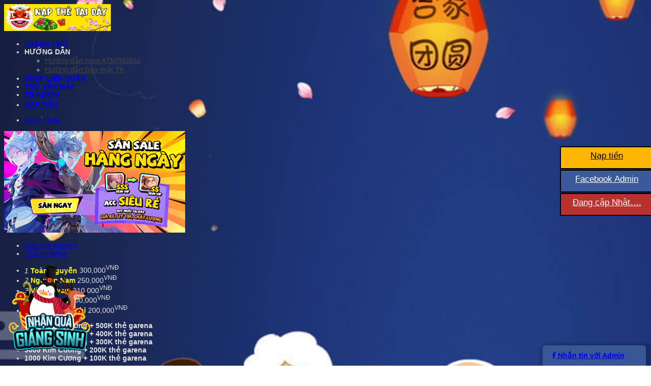

--- FILE ---
content_type: text/html; charset=UTF-8
request_url: https://shoplqvip.com/garena/random-lien-quan-trung-cap.html
body_size: 4504
content:
<!DOCTYPE html>
<html lang="vi" prefix="og: http://ogp.me/ns#">

<head>
    <meta http-equiv="Content-Type" content="text/html; charset=utf-8">
    <title>Thử Vận May Liên Quân 20K - Random Liên Quân 20K | Acc  Free Fire , Li&ecirc;n Qu&acirc;n</title>
    <meta name="description" content="thử vận may liên quân 9k shop thử vận may liên quân thử vận may acc liên quân thử vận may 9k shop acc thử vận may mua acc random liên quân bán acc liên quân random thu van may lien quan  shop liên quân thử vận may thử vận may acc liên quân shop acc thử vận may acc liên quân 9k mua acc random liên quân shop liên quân 9k thử vận may 20k mua acc liên quân 9k random liên quân acc random liên quân là gì bán acc liên quân random thử vận may acc liên quân 9k acc lien quan random acc random lq thử vận may liên quân shop acc random liên quân shop liên quân">
    <meta name="keywords" content="thử vận may liên quân 9k shop thử vận may liên quân thử vận may acc liên quân thử vận may 9k shop acc thử vận may mua acc random liên quân bán acc liên quân random thu van may lien quan  shop liên quân thử vận may thử vận may acc liên quân shop acc thử vận may acc liên quân 9k mua acc random liên quân shop liên quân 9k thử vận may 20k mua acc liên quân 9k random liên quân acc random liên quân là gì bán acc liên quân random thử vận may acc liên quân 9k acc lien quan random acc random lq thử vận may liên quân shop acc random liên quân shop liên quân" />
    <meta name="viewport" content="width=device-width, initial-scale=1.0"><meta property="og:locale" content="vi_VN" /><meta property="og:image" content="https://shoplqvip.com//assets/images/banner.jpg" /><link rel="alternate" hreflang="x-default" href="https://shoplqvip.com/" /><meta property="fb:app_id" content="768874526617452" /><meta property="og:type" content="website" /><meta property="og:url" content="https://shoplqvip.com/" /><meta property="og:title" content="Thử Vận May Liên Quân 20K - Random Liên Quân 20K | Acc  Free Fire , Li&ecirc;n Qu&acirc;n" /><meta property="og:description" content="thử vận may liên quân 9k shop thử vận may liên quân thử vận may acc liên quân thử vận may 9k shop acc thử vận may mua acc random liên quân bán acc liên quân random thu van may lien quan  shop liên quân thử vận may thử vận may acc liên quân shop acc thử vận may acc liên quân 9k mua acc random liên quân shop liên quân 9k thử vận may 20k mua acc liên quân 9k random liên quân acc random liên quân là gì bán acc liên quân random thử vận may acc liên quân 9k acc lien quan random acc random lq thử vận may liên quân shop acc random liên quân shop liên quân"/>    <!-- Css -->
    <link href="/assets/css/bootstrap.css" rel="stylesheet" />
    <link href="/assets/css/jquery.mCustomScrollbar.css" rel="stylesheet" />
    <link href="/assets/css/swiper.css" rel="stylesheet" />
    <link href="/assets/css/toastr.min.css" rel="stylesheet" />
    <link href="/assets/css/reset.css" rel="stylesheet" />
    <link href="/assets/css/style.css" rel="stylesheet" />
    <link href="/assets/css/site.css" rel="stylesheet" />
    <link href="/assets/css/sweetalert.css" rel="stylesheet" />
    <link rel="stylesheet" href="https://cdnjs.cloudflare.com/ajax/libs/font-awesome/4.7.0/css/font-awesome.min.css">
    <link href="/assets/images/favicon.png" rel="shortcut icon" type="image/x-icon">
    <link href="/assets/images/favicon.png" rel="icon" type="image/x-icon">
    <!--js-->
    <script src="/assets/js/libs/jquery-1.11.2.js"></script>
    <script src="/assets/js/libs/bootstrap.js"></script>
    <script src="/assets/Scripts/jquery.validate.min.js"></script>
    <script src="/assets/js/jquery.mousewheel.js"></script>
    <script src="/assets/js/jquery.mCustomScrollbar.js"></script>
    <script src="/assets/js/swiper.js"></script>
    <script src="/assets/js/libs/toastr.min.js"></script>
    <script src="/assets/Scripts/jquery.signalR-2.2.1.min.js"></script>
    <script src="/assets/Scripts/web365.utility.js"></script>
    <script src="/assets/Scripts/web365.main.js"></script>
    <script src="/assets/js/functions.js"></script>
    <script src="/assets/js/jquery.form.js"></script>
    <script src="/assets/js/script1.js"></script>
    <script src="/assets/js/sweetalert.min.js"></script>
    <script src="/assets/js/libs/ie-emulation-modes-warning.js"></script>
</head>

<body>
    <style>
        body {
            font-family: "Open Sans", "Helvetica Neue", Helvetica, Arial, sans-serif;
            font-size: 14px;
            color: #e5e3e3;
            background: url(https://i.imgur.com/VGZxdJs.jpg) !important;
            background-attachment: fixed !important;
            background-position: center !important;
            background-size: cover !important;
            background-repeat: no-repeat !important;

        }
    </style>
    <div class="sa-header">
        <div class="container">
            <span class="sa-imn"><i class="glyphicon glyphicon-menu-hamburger"></i></span>
            <a class="sa-logo" href="/recharge.html" title=""><img src=https://i.imgur.com/aY58Wqh.png%22%22%22%22%22%22" width="100%">
            </a>

            <ul class="sa-menu clearfix">
                <li><a href="/" title="Trang chủ"><b>TRANG CHỦ</b></a></li>
                <li>
                    <div class="btn-group">
                        <a class="dropdown-toggle" data-toggle="dropdown" aria-haspopup="true" aria-expanded="false">
                            <b>HƯỚNG DẪN <span class="caret"></span></b>
                        </a>
                        <ul class="dropdown-menu">
                            <li><a href="/huong-dan-thanh-toan.html" title="Hướng dẫn thanh toán" style="color:#444;font-size: 15px;">Hướng dẫn mua ATM/MoMo</a></li>
                            <li><a href="/huong-dan-bao-mat.html" title="Hướng dẫn bảo mật TK" style="color:#444;font-size: 15px;">Hướng dẫn bảo mật TK</a></li>
                        </ul>
                    </div>
                </li>
                <li><a href="/garena/lien-quan.html" title="Trang chủ"><b>SHOP LIÊN QUÂN</b></a></li>
                <li><a href="/garena/random-lien-quan.html" title="Trang chủ"><b>THỬ VẬN MAY</b></a></li>
                <li><a href="https://www.facebook.com/share/18UWn9ampL/?mibextid=wwXIfr" title="F"><b>FB ADMIN</b></a></li>
                <li><a href="/recharge.html" title="Nạp tiền"><b>NẠP TIỀN</b><sup class="sa-ic sa-mnhot"></sup></a></li>
            </ul>

                            <ul class="sa-login clearfix">
                    <li><a href="https://shoplqvip.com/login.html" title="Đăng Nhập">Đăng Nhập</a></li>
                </ul>

                    </div>
    </div>

    <div class="sa-banner ">
        <div class="container">
            <div class="sa-bntab clearfix">
                <div class="sa-bncol2">
                    <div class="swiper-container sabner">
                        <div class="swiper-wrapper">
                                                            <div class="swiper-slide">
                                    <a href="#">
                                        <img src="https://i.imgur.com/0QlgceX.gif" style="max-height: 372px;">
                                    </a>
                                </div>
                                                    </div>
                        <div class="swiper-button-prev swiper-button-white"></div>
                        <div class="swiper-button-next swiper-button-white"></div>
                        <div class="swiper-pagination"></div>
                    </div>
                </div>
                <div class="sa-bncol1">
                    <div class="sa-bntbox">
                        <ul class="sa-bnnav-tabs" role="tablist">
                            <li role="presentation" class="active"><a href="#topnap" role="tab" data-toggle="tab">Top nạp tháng 1</a></li>
                            <li role="presentation" class=""><a href="#phanthuong" role="tab" data-toggle="tab">Phần thưởng</a></li>
                        </ul>
                        <div class="sa-bntcbox tab-content">


                            <div role="tabpanel" class="tab-pane active" id="topnap">
                                <div class="sa-bntabbox mcustomscrollbar">
                                    <ul class="sa-topthe">
                                                                                        <li>
                                                    <i>1</i>
                                                    <span style="color:yellow;font-weight:bold;">Toàn Nguyễn</span>
                                                    <label>300,000<sup>VNĐ</sup></label>
                                                </li>
                                                                                            <li>
                                                    <i>2</i>
                                                    <span style="color:yellow;font-weight:bold;">Nguyễn Nam</span>
                                                    <label>250,000<sup>VNĐ</sup></label>
                                                </li>
                                                                                            <li>
                                                    <i>3</i>
                                                    <span style="color:yellow;font-weight:bold;">V&otilde; Hải Nam</span>
                                                    <label>210,000<sup>VNĐ</sup></label>
                                                </li>
                                                                                            <li>
                                                    <i>4</i>
                                                    <span style="color:yellow;font-weight:bold;">Thành Lưu</span>
                                                    <label>200,000<sup>VNĐ</sup></label>
                                                </li>
                                                                                            <li>
                                                    <i>5</i>
                                                    <span style="color:yellow;font-weight:bold;">thao nguyen thi</span>
                                                    <label>200,000<sup>VNĐ</sup></label>
                                                </li>
                                                                                </ul>
                                </div>

                            </div>
                            <div role="tabpanel" class="tab-pane " id="phanthuong">
                                <div class="sa-bntabbox mcustomscrollbar">
                                <ul class="sa-pthuong">
                      <li>
                        <label><strong>20.000 Kim Cương + 500K thẻ garena </strong> </label>
                      </li>
                      <li>
                        <label><strong>15.000 Kim Cương + 400K thẻ garena</strong> </label>
                      </li>
                      <li>
                        <label><strong>10.000 Kim Cương + 300K thẻ garena</strong>  </label>
                      </li>
                      <li>
                        <label><strong>5000 Kim Cương + 200K thẻ garena</strong>  </label>
                      </li>
                      <li>
                        <label><strong>1000 Kim Cương + 100K thẻ garena</strong>  </label>
                      </li>
                    </ul>
                                </div>
                            </div>
                        </div>
                    </div>
                </div>
            </div>
        </div>
    </div>
    <div class="float-menu visible-lg-block" style="margin-right: 0px;">
        <a class="float-btn" href="/recharge.html" style="background: #FDB603;color: #000;/* font-size: 13pt; */">Nạp tiền</a>
        <a href="https://www.facebook.com/share/18UWn9ampL/?mibextid=wwXIfr" target="_blank" class="float-btn" style="background: #3b5998;"><i class="facebook square icon" aria-hidden="true"></i> Facebook Admin</a>
        <a href="sms:Đang cập Nhật&hellip;." class="float-btn" style="background: #b8312f;"><i class="call square icon" aria-hidden="true"></i> Đang cập Nhật&hellip;.</a>
    </div>
    <style type="text/css">
        .sa-logo img {
            width: 210px;
            height: 53px;
        }

        #cfacebook {
            position: fixed;
            bottom: 0px;
            right: 10px;
            z-index: 999999999999999;
            width: 185px;
            height: 40px;
            box-shadow: 6px 6px 6px 10px rgba(0, 0, 0, 0.2);
            border-top-left-radius: 5px;
            border-top-right-radius: 5px;
            overflow: hidden;
            background-color: #3a5795;
            line-height: 40px;
            padding-left: 18px;
        }

        #cfacebook .fchat {
            float: left;
            width: 100%;
            height: 350px;
            overflow: hidden;
            display: none;
            background-color: #fff;
        }

        #cfacebook .fchat .fb-page {
            float: left;
        }

        #cfacebook a.chat_fb {
            background: #3a5795 url(/assets/images/ic_arrow_up_white.png) 225px 15px no-repeat;
            float: left;
            width: 250px;
            height: 40px;
            color: #fff;
            text-decoration: none;
            line-height: 40px;
            text-shadow: 0 1px 0 rgba(0, 0, 0, 0.1);
            border: 0;
            border-bottom: 1px solid #133783;
            z-index: 9999999;
            font-size: 13px;
            text-align: center;
            text-transform: uppercase;
            padding: 50px;
            padding-left: 100px;
        }

        #cfacebook a.chat_fb img {
            position: absolute;
            top: 10px;
            left: 10px;
        }

        #cfacebook a.chat_fb:hover {
            color: yellow;
            text-decoration: none;
        }

        a.float-btn {
            background: #000;
            width: 180px;
            height: 41px;
            display: block;
            border: 2px solid #000;
            font-size: 17px;
            line-height: 34px;
            text-align: center;
            color: #fff;
            margin: 0 0 1px 0;
        }

        .float-menu {
            width: 179px;
            position: fixed;
            right: 0;
            top: 40%;
            z-index: 999;
            transition: all ease 0.3s;
            -moz-transition: all ease 0.3s;
            -ms-transition: all ease 0.3s;
            -o-transition: all ease 0.3s;
            -webkit-transition: all ease 0.3s;
        }

        .sa-logo img {
            width: 210px;
            height: 53px;
        }

        .embed-container {
            position: relative;
            padding-bottom: 45.25%;
            height: 0;
            overflow: hidden;
            max-width: 100%;
        }

        .embed-container iframe,
        .embed-container object,
        .embed-container embed {
            position: absolute;
            top: 0;
            left: 0;
            width: 100%;
            height: 100%;
        }
    </style><script>
    var page = 1, type = '2';
       swal({   
            title: "Liên Quân 20K",   
            text: "Acc 100% trắng thông tin. 50% acc trên 10 tướng. 40% acc 20-40 tướng . 10% acc trên 70 trang phục",   
            showConfirmButton:true
        }, function() {
        });
</script>
<div class="sa-mainsa">
    <div class="container">
        <div class="sa-lprod">
            <div class="sa-filter">
                <div class="row">
<div class="col-sm-12">
<tr><marquee><p>Chưa có ai mua</p></marquee></tr>
   
</div></div></div></div></div></div>
<script src="/assets/js/bootstrap3-typeahead.min.js"></script>
<div class="sa-mainsa">
    <div class="container">
        <div class="sa-lprod">
            <div class="sa-lpmain"></div>
            <div id="loading" style="display: none; text-align: center; margin-bottom: 30px;">
                <img src="/assets/images/loading.gif">
            </div>
        </div>
    </div>
</div>
<script src="/assets/js/Custom/random_filter.js"></script><div class="sa-footer">
    <div class="container">
        <div class="row">
            <div class="col-sm-12 col-md-6">
                <div class="sa-fthotline">
                    <div class="sa-ftarow clearfix">
                        <div class="sa-ftacol sa-fthnum">
                            <p><b><a href="#">Hotline:</a> <a href="sms:Đang cập Nhật&hellip;.?body=Bạn cần hỗ trợ gì?">Đang cập Nhật&hellip;.</a></b></p>
                            <p><a href="https://www.facebook.com/share/18UWn9ampL/?mibextid=wwXIfr">Li&ecirc;n Qu&acirc;n Mobile Việt Nam</a></p>
                        </div>
                        <div class="sa-ftacol sa-fthwork">
                            Thời gian làm việc: <strong>8h-23h</strong> các ngày trong tuần
                        </div>
                    </div>
                </div>
            </div>
            <div class="col-xs-6 col-md-3">
                <div class="sa-statistics">
                    <p>Số TK đã bán: <span>24</span></p>
                    <p>Số TK chưa bán: <span>84</span></p>
                    <p>Tổng thành viên: <span>2452</span></p>
                </div>
            </div>
            <div class="col-xs-6 col-md-3">

                
            </div>
        </div>
    </div>
</div>




        <a id="bonus_login" href="/login.html" title="Click để nhận thưởng!" class="">
        <img src="https://i.imgur.com/bUIemyt.gif" width="500">
</a>

<style type="text/css">
        #bonus{
            position: fixed;
            bottom: 15px;
            left: 15px;
            width: 13%;
            z-index: 1000;
            cursor: pointer;
        }
        #bonus img{
            width: 100%;
        }
        #bonus_login{
            display:block;
            position: fixed;
            bottom: 15px;
            left: 15px;
            width: 13%;
            z-index: 1000;
            cursor: pointer;
        }
        #bonus_login img{
            width: 100%;
        }
        .mobile{
            width: 30%!important;
        }
        @media  only screen and (max-width: 640px) {
            #bonus_login{width: 50%!important;!important;}
            #bonus{width: 50%!important;!important;}
        }
        #bonusModal .modal-body p,#bonusModal .modal-body b{display:inline;color:#000}
    </style>


<div id="cfacebook">
<a href="https://www.facebook.com/share/18UWn9ampL/?mibextid=wwXIfr" rel="nofollow" target="blank" class="chat_f" onclick="return:false;"><strong><i class="fa fa-facebook"></i> Nhắn tin với Admin</strong></a>
</div>
<!-- Histats.com  START  (aync)-->
<script type="text/javascript">var _Hasync= _Hasync|| [];
_Hasync.push(['Histats.start', '1,4187655,4,0,0,0,00010000']);
_Hasync.push(['Histats.fasi', '1']);
_Hasync.push(['Histats.track_hits', '']);
(function() {
var hs = document.createElement('script'); hs.type = 'text/javascript'; hs.async = true;
hs.src = ('//s10.histats.com/js15_as.js');
(document.getElementsByTagName('head')[0] || document.getElementsByTagName('body')[0]).appendChild(hs);
})();</script>
<!-- Histats.com  END  -->
<script defer src="https://static.cloudflareinsights.com/beacon.min.js/vcd15cbe7772f49c399c6a5babf22c1241717689176015" integrity="sha512-ZpsOmlRQV6y907TI0dKBHq9Md29nnaEIPlkf84rnaERnq6zvWvPUqr2ft8M1aS28oN72PdrCzSjY4U6VaAw1EQ==" data-cf-beacon='{"version":"2024.11.0","token":"64e9559f948a400a8f3b38230e6e1d55","r":1,"server_timing":{"name":{"cfCacheStatus":true,"cfEdge":true,"cfExtPri":true,"cfL4":true,"cfOrigin":true,"cfSpeedBrain":true},"location_startswith":null}}' crossorigin="anonymous"></script>
</body>
</html>